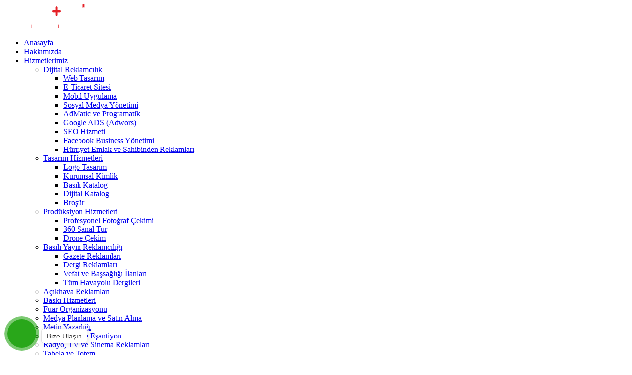

--- FILE ---
content_type: text/html; charset=UTF-8
request_url: https://artiyonmedya.com/esantiyon-urunler
body_size: 55386
content:
<!--
Firma       : MAKROKEY BİLGİ TEKNOLOJİLERİ YAZILIM SAN. VE TİC. A.Ş
Telefon     : +90(850) 302 62 02
Telefon     : +90(312) 926 14 53
Web         : www.makrokey.com
E-Mail      : info@makrokey.com
-->
<!DOCTYPE html>
<!--[if IE 8]> <html lang="tr" class="ie8 no-js"> <![endif]-->
<!--[if IE 9]> <html lang="tr" class="ie9 no-js"> <![endif]-->
<!--[if !IE]><!-->
<html lang="tr">
<!--<![endif]-->

<head>
  <meta charset="utf-8">
  <title>eşantiyon ürünler | Ankara Reklam Ajansı</title>
  <meta content="width=device-width, initial-scale=1.0" name="viewport">
  <meta http-equiv="X-UA-Compatible" content="IE=edge,chrome=1">
  <meta http-equiv="content-type" content="text/html; charset=utf-8" />
  <meta name="title" content="eşantiyon ürünler" />
  <link title="https://artiyonmedya.com RSS" rel="alternate" type="application/rss+xml" href="https://artiyonmedya.com/rss" />
  <link rel="apple-touch-icon" href="https://artiyonmedya.com/album/artiyonmedya/artionmedya-ico.ico" />
  <link rel="shortcut icon" href="https://artiyonmedya.com/assets/favicon/artionmedya-ico.ico" type="image/x-icon" />
  <meta name="hdl" content="eşantiyon ürünler" />
  <meta name="col" content="eşantiyon ürünler" id="column-name" />
  <meta name="lp" content=" " />
  <meta name="msapplication-starturl" content="https://artiyonmedya.com" />
  <meta name="news_keywords" content=" web tasarımcısı, web tasarımcı, webtasarım, web tasarimcisi, web tasar, web tasarimcilar, kurumsal web tasarım, web sitesi tasarımı, e ticaret sitesi kurmak, e ticaret siteleri, e ticaret paketleri, eticaret sitesi, e ticaret sitesi fiyatları, eticaret sitesi kurmak, eticaretsitesi, mobil uygulama fiyatları, uygulama yapma, android uygulama yapma, mobil uygulama geliştirme, mobile uygulama, mobil uygulamam, mobil uygulama yapma, uygulama yapmak, mobil programlama, mobil uygulama yapmak istiyorum, uygulama geliştirme, sosyal medya yöneticiliği, sosyal medya danışmanlığı, sosyal medya yönetimi fiyat, sosyal medya yöneticiliği nedir, sosyal medya hesap yönetimi, kurumsal sosyal medya yönetimi, sosyal medya yönetimi nedir, sosyal medya danışmanlığı fiyatları, instagram hesap yönetimi, sosyal medya yonetimi, adsen se, adwords, googleadsense, googleads, ads setting google, google ads giriş, googde ads, adsgoogle, seo nedi, seonedir, google seo, seo uzmanı, seo hizmeti, seo ajansı, seo fiyatları, seo eğitimi, sahibinden doğal reklam, sahibinden reklamındaki araba, reklam sahibinden, sahibinden com reklamındaki araba, logo yapma, logo tasarım ücretsiz, logo tasarlama, logo tasarla, logo tasarimi, logo tasarimlari, logo tasar, logotasarla, logo oluşturma, kurumsal kimlik tasarımı, kurumsal kimlik çalışması, kurum kimliği, kurumsal kimlik oluşturma, kurumsal logo tasarımı, meb kurumsal kimlik, dijital katalog örnekleri, dijital katalog fiyatları, ebroşür, düğün fotoğrafçısı, ürün fotoğraf çekimi, dış çekim, doğum fotoğrafçısı, hamile fotoğraf çekimi, bebek fotoğraf çekimi, ürün fotoğrafçılığı, ürün çekimi, dış çekim fiyatları, nü fotoğrafçısı, hamile çekimleri, bebek fotoğraf çekimleri, fotograf cekimi, foto çekimi, doğum günü fotoğrafçısı, hamile fotograf, 360 sanal tur, 3d sanal tur, sanal tur 360, 360 derece sanal tur, 360 tur, drone çekim fiyatları, drone cekim fiyatlari, drone ile çekim fiyatları, dron ile fotoğraf çekimi, gazete reklamcılığı, gazete reklami, gazete reklam türleri, dergi reklam fiyatları, dergi reklam sayfası, reklam dergileri, açık hava reklamcılığı, açık hava reklam fiyatları, açık hava reklam firmaları, format açık hava reklamcılığı, dijital baskı, fason baskı, baskı tasarım, bornova dijital baskı, fuar organizasyon firmaları, kongre ve fuar organizasyonu, medya planlama ajansları, medya planlaması örneği, medya satın alma, medya satın alma ajansları, dijital medya planlama, sosyal medya planlaması, metin yazarlığı nedir, metin yazarı, reklam yazarlığı, metin yazarlığı eğitimi, metin yazarı nedir, eşantiyonlar, eşantiyon ürünler, eşantiyon kalem, yılbaşı eşantiyonları, eşantiyon anahtarlık, eşantiyon kalem fiyatları, kalem eşantiyon">
  <meta property="og:title" content="eşantiyon ürünler">
  <meta property="og:site_name" content=" Ankara Reklam Ajansı">
  <meta name="description" content=" " />
  <meta property="og:description" content=" " />
  <meta name="keywords" content=" web tasarımcısı, web tasarımcı, webtasarım, web tasarimcisi, web tasar, web tasarimcilar, kurumsal web tasarım, web sitesi tasarımı, e ticaret sitesi kurmak, e ticaret siteleri, e ticaret paketleri, eticaret sitesi, e ticaret sitesi fiyatları, eticaret sitesi kurmak, eticaretsitesi, mobil uygulama fiyatları, uygulama yapma, android uygulama yapma, mobil uygulama geliştirme, mobile uygulama, mobil uygulamam, mobil uygulama yapma, uygulama yapmak, mobil programlama, mobil uygulama yapmak istiyorum, uygulama geliştirme, sosyal medya yöneticiliği, sosyal medya danışmanlığı, sosyal medya yönetimi fiyat, sosyal medya yöneticiliği nedir, sosyal medya hesap yönetimi, kurumsal sosyal medya yönetimi, sosyal medya yönetimi nedir, sosyal medya danışmanlığı fiyatları, instagram hesap yönetimi, sosyal medya yonetimi, adsen se, adwords, googleadsense, googleads, ads setting google, google ads giriş, googde ads, adsgoogle, seo nedi, seonedir, google seo, seo uzmanı, seo hizmeti, seo ajansı, seo fiyatları, seo eğitimi, sahibinden doğal reklam, sahibinden reklamındaki araba, reklam sahibinden, sahibinden com reklamındaki araba, logo yapma, logo tasarım ücretsiz, logo tasarlama, logo tasarla, logo tasarimi, logo tasarimlari, logo tasar, logotasarla, logo oluşturma, kurumsal kimlik tasarımı, kurumsal kimlik çalışması, kurum kimliği, kurumsal kimlik oluşturma, kurumsal logo tasarımı, meb kurumsal kimlik, dijital katalog örnekleri, dijital katalog fiyatları, ebroşür, düğün fotoğrafçısı, ürün fotoğraf çekimi, dış çekim, doğum fotoğrafçısı, hamile fotoğraf çekimi, bebek fotoğraf çekimi, ürün fotoğrafçılığı, ürün çekimi, dış çekim fiyatları, nü fotoğrafçısı, hamile çekimleri, bebek fotoğraf çekimleri, fotograf cekimi, foto çekimi, doğum günü fotoğrafçısı, hamile fotograf, 360 sanal tur, 3d sanal tur, sanal tur 360, 360 derece sanal tur, 360 tur, drone çekim fiyatları, drone cekim fiyatlari, drone ile çekim fiyatları, dron ile fotoğraf çekimi, gazete reklamcılığı, gazete reklami, gazete reklam türleri, dergi reklam fiyatları, dergi reklam sayfası, reklam dergileri, açık hava reklamcılığı, açık hava reklam fiyatları, açık hava reklam firmaları, format açık hava reklamcılığı, dijital baskı, fason baskı, baskı tasarım, bornova dijital baskı, fuar organizasyon firmaları, kongre ve fuar organizasyonu, medya planlama ajansları, medya planlaması örneği, medya satın alma, medya satın alma ajansları, dijital medya planlama, sosyal medya planlaması, metin yazarlığı nedir, metin yazarı, reklam yazarlığı, metin yazarlığı eğitimi, metin yazarı nedir, eşantiyonlar, eşantiyon ürünler, eşantiyon kalem, yılbaşı eşantiyonları, eşantiyon anahtarlık, eşantiyon kalem fiyatları, kalem eşantiyon" />
  <meta property="article:tag" content=" web tasarımcısı, web tasarımcı, webtasarım, web tasarimcisi, web tasar, web tasarimcilar, kurumsal web tasarım, web sitesi tasarımı, e ticaret sitesi kurmak, e ticaret siteleri, e ticaret paketleri, eticaret sitesi, e ticaret sitesi fiyatları, eticaret sitesi kurmak, eticaretsitesi, mobil uygulama fiyatları, uygulama yapma, android uygulama yapma, mobil uygulama geliştirme, mobile uygulama, mobil uygulamam, mobil uygulama yapma, uygulama yapmak, mobil programlama, mobil uygulama yapmak istiyorum, uygulama geliştirme, sosyal medya yöneticiliği, sosyal medya danışmanlığı, sosyal medya yönetimi fiyat, sosyal medya yöneticiliği nedir, sosyal medya hesap yönetimi, kurumsal sosyal medya yönetimi, sosyal medya yönetimi nedir, sosyal medya danışmanlığı fiyatları, instagram hesap yönetimi, sosyal medya yonetimi, adsen se, adwords, googleadsense, googleads, ads setting google, google ads giriş, googde ads, adsgoogle, seo nedi, seonedir, google seo, seo uzmanı, seo hizmeti, seo ajansı, seo fiyatları, seo eğitimi, sahibinden doğal reklam, sahibinden reklamındaki araba, reklam sahibinden, sahibinden com reklamındaki araba, logo yapma, logo tasarım ücretsiz, logo tasarlama, logo tasarla, logo tasarimi, logo tasarimlari, logo tasar, logotasarla, logo oluşturma, kurumsal kimlik tasarımı, kurumsal kimlik çalışması, kurum kimliği, kurumsal kimlik oluşturma, kurumsal logo tasarımı, meb kurumsal kimlik, dijital katalog örnekleri, dijital katalog fiyatları, ebroşür, düğün fotoğrafçısı, ürün fotoğraf çekimi, dış çekim, doğum fotoğrafçısı, hamile fotoğraf çekimi, bebek fotoğraf çekimi, ürün fotoğrafçılığı, ürün çekimi, dış çekim fiyatları, nü fotoğrafçısı, hamile çekimleri, bebek fotoğraf çekimleri, fotograf cekimi, foto çekimi, doğum günü fotoğrafçısı, hamile fotograf, 360 sanal tur, 3d sanal tur, sanal tur 360, 360 derece sanal tur, 360 tur, drone çekim fiyatları, drone cekim fiyatlari, drone ile çekim fiyatları, dron ile fotoğraf çekimi, gazete reklamcılığı, gazete reklami, gazete reklam türleri, dergi reklam fiyatları, dergi reklam sayfası, reklam dergileri, açık hava reklamcılığı, açık hava reklam fiyatları, açık hava reklam firmaları, format açık hava reklamcılığı, dijital baskı, fason baskı, baskı tasarım, bornova dijital baskı, fuar organizasyon firmaları, kongre ve fuar organizasyonu, medya planlama ajansları, medya planlaması örneği, medya satın alma, medya satın alma ajansları, dijital medya planlama, sosyal medya planlaması, metin yazarlığı nedir, metin yazarı, reklam yazarlığı, metin yazarlığı eğitimi, metin yazarı nedir, eşantiyonlar, eşantiyon ürünler, eşantiyon kalem, yılbaşı eşantiyonları, eşantiyon anahtarlık, eşantiyon kalem fiyatları, kalem eşantiyon" />
  <meta property="og:url" content="https://artiyonmedya.com/esantiyon-urunler">
  <meta property="og:image" content="https://artiyonmedya.com/album/artiyonmedya/sayfalar/hakkimizda-Csgup.png" />
  <meta property="og:image:secure_url" content="artiyonmedya.com/album/artiyonmedya/sayfalar/hakkimizda-Csgup.png" />
  <meta property="og:title" content="eşantiyon ürünler" />
  <meta property="og:description" content="" />
  <meta property="og:image:width" content="800" />
  <meta property="og:image:height" content="420" />
  <meta property="og:type" content="article">
  <meta property="og:site_name" content="artiyonmedya.com" />
  <meta property="og:url" content="https://artiyonmedya.com/esantiyon-urunler" />
  <meta property="og:image" content="https://artiyonmedya.com/album/artiyonmedya/sayfalar/hakkimizda-Csgup.png" />
  <meta name="twitter:card" content="summary_large_image" />
  <meta name="twitter:site" value="@#" />
  <meta property="twitter:url" content="https://artiyonmedya.com/esantiyon-urunler" />
  <meta property="twitter:title" content="eşantiyon ürünler" />
  <meta property="twitter:description" content="https://artiyonmedya.com" />
  <meta property="twitter:image" content="https://artiyonmedya.com/album/artiyonmedya/sayfalar/hakkimizda-Csgup.png" />
  <meta name="thumbnail_height" content="100" />
  <meta name="thumbnail_width" content="100" />
  <link rel="thumbnail" type="image/jpeg" href="https://artiyonmedya.com/album/artiyonmedya/sayfalar/hakkimizda-Csgup.png" />
  <link rel="image_src" type="image/jpeg" href="https://artiyonmedya.com/album/artiyonmedya/sayfalar/hakkimizda-Csgup.png" />
  <meta name="twitter:site" content="https://artiyonmedya.com" />
  <meta property="article:author" content="https://artiyonmedya.com/esantiyon-urunler" />
  <meta href="https://artiyonmedya.com/esantiyon-urunler" hreflang="tr" rel="alternate" />
  <meta http-equiv="Content-Language" content="tr" />
  <meta name="distribution" content="Global" />
  <meta name="author" content="Gensiya" />
  <meta name="copyright" content="Gensiya" />
  <meta name="generator" content="www.gensiya.com" />
  <meta name="googlebot" content="all">
  <meta name="robots" content="all">
  <meta property="og:locale" content="tr">
  <link media="all" type="text/css" rel="stylesheet" href="https://artiyonmedya.com/assets/tema/artiyonmedya/css/bootstrap.min.css">
  <link media="all" type="text/css" rel="stylesheet" href="https://artiyonmedya.com/assets/tema/artiyonmedya/css/animations.css">
  <link media="all" type="text/css" rel="stylesheet" href="https://artiyonmedya.com/assets/tema/artiyonmedya/css/font-awesome.css">
  <link media="all" type="text/css" rel="stylesheet" href="https://artiyonmedya.com/assets/tema/artiyonmedya/css/main.css">
  <link media="all" type="text/css" rel="stylesheet" href="https://artiyonmedya.com/assets/global/css/social-icon.css">
  <link media="all" type="text/css" rel="stylesheet" href="https://artiyonmedya.com/assets/moduller/galeri/jquery.fancybox.min.css">
  <style>
  #haber2112 .pagination, #haber2112 .aciklama-haber{
  		    display: none;
  		}
  		.tarih-haber{
  		    display: none;
  		}
  		#haber2113 h4,#haber2112 h4 {
  		    font-size: 25px;
  		    font-weight: bold;
  		    line-height: 40px;
  		    margin-bottom: 0.6em;
  		    margin-top: 1em;
  		}
  		.haberkutu{
  		    background-color: #1b222e;
  		    margin-right: 30px;
  		    font-size: 25px;
  		    font-weight: bold;
  		    line-height: 40px;
  		    margin-bottom: 0.6em;
  		    margin-top: 1em;
  
  		}
  		.aciklama-haber{
  		    height: auto !important;
  		    font-family: "Raleway", sans-serif;
  		    font-size: 20px;
  		    font-weight: 200;
  		    line-height: 40px;
  		}
  		.haber h4{
  		    height: auto !important;
  		}
  		.pagination li {
  		    margin-right: 10px;
  		    margin-left: 10px;
  		    min-height: 30px;
  		}
  		.pagination {
  		    display: -ms-flexbox;
  		    display: block ruby;
  		    padding-left: 0;
  		    list-style: none;
  		    border-radius: 2.25rem;
  		}
  		.haberkutu .col-md-12 {
  		    height: auto !important;
  		}
  		.margin-right-5{
  		    margin-right: 5px;
  		}
  		.alert {
  
  		    width: 100% !important; 
  		}
  		.alert .ds a:not(.btn) {
  		    color: #1b222e !important; 
  		}
  		.pagination li a{
  		    padding:10px 15px;
  		}
  		.albumeleman a{
  		    background-color: #fff;
  		    display: block;
  		}
  		.ellipsis{
  			display: -webkit-box;
      -webkit-line-clamp: 4; 
      -webkit-box-orient: vertical; 
      overflow:hidden;
  }
  .display-img img{
  	display: none;
  }
  .page_title.cover-background, .page_title.s-parallax {
    background-image: url("/assets/tema/artiyonmedya/img/arabanner1.jpg");
  }
  </style>
  <meta name="msvalidate.01" content="27384589698305A90D01E0F347B20DF9" />
  <meta name="yandex-verification" content="70cc02a21d0eb68e" />
  <meta name="google-site-verification" content="LXedd-AS5-etbz11Q7bkf6Qumjw42KuBbGTy5PZEemA" />
  <!-- Global site tag (gtag.js) - Google Analytics -->
  <script async src="https://www.googletagmanager.com/gtag/js?id=UA-216638364-23"></script>
  <script>
  window.dataLayer = window.dataLayer || [];
    function gtag(){dataLayer.push(arguments);}
    gtag('js', new Date());
  
    gtag('config', 'UA-216638364-23');
  </script>
  <link rel="shortcut icon" href="https://artiyonmedya.com/album/artiyonmedya/artionmedya-ico.ico">
  <meta name="theme-color" content="#e02127">
  <meta name="msapplication-navbutton-color" content="#e02127">
  <meta name="apple-mobile-web-app-status-bar-style" content="#e02127">
</head>

<body>
  <div id="canvas">
    <div id="box_wrapper">
      <!-- template sections -->
      <!--topline section visible only on small screens|-->
      <section class="page_topline ds c-my-10 s-borderbottom  d-lg-none">
        <div class="container-fluid">
          <div class="row align-items-center">
            <div class="col-12 text-left">
              <span class="social-icons">
                <a href="https://www.twitter.com/#" class="fa fa-twitter"></a>
                <a href="https://www.facebook.com/artiyonmedya" class="fa fa-facebook"></a>
                <a href="https://www.youtube.com/#" class="fa fa-youtube"></a>
                <a href="https://www.instagram.com/artiyonmedya" class="fa fa-instagram"></a>
              </span>
            </div>
          </div>
        </div>
      </section>
      <!--eof topline-->
      <!-- template sections -->
      <div class="page_header_wrapper ds affix-top-wrapper">
        <!-- header with two Bootstrap columns - left for logo and right for navigation and includes (search, social icons, additional links and buttons etc -->
        <header class="page_header ds justify-nav-center affix-top">
          <div class="container-fluid">
            <div class="row align-items-center">
              <div class="col-xl-3 col-lg-4 col-md-5 col-11">
                <a href="/" class="logo">
                  <img src="https://artiyonmedya.com/album/artiyonmedya/beyaz_kırmızı.png" class="" alt="Ankara Reklam Ajansı">
                </a>
              </div>
              <div class="col-xl-9 col-lg-8 col-md-7 col-1">
                <div class="nav-wrap">
                  <!-- main nav start -->
                  <nav class="top-nav">
                    <ul class="nav sf-menu">
                      <li class="">
                        <a href="/" class="">Anasayfa</a>
                      </li>
                      <li class="">
                        <a href="/hakkimizda" class="">Hakkımızda</a>
                      </li>
                      <li class="  ">
                        <a href="#" class="">Hizmetlerimiz</a>
                        <ul class="">
                          <li class="  ">
                            <a href="/dijital-reklamcilik" class="">Dijital Reklamcılık</a>
                            <ul class="">
                              <li class=" ">
                                <a href="/web-tasarim" class="">Web Tasarım</a>
                              </li>
                              <li class=" ">
                                <a href="/e-ticaret-sitesi" class="">E-Ticaret Sitesi</a>
                              </li>
                              <li class=" ">
                                <a href="/mobil-uygulama" class="">Mobil Uygulama</a>
                              </li>
                              <li class=" ">
                                <a href="/sosyal-medya-yonetimi" class="">Sosyal Medya Yönetimi</a>
                              </li>
                              <li class=" ">
                                <a href="/admatic-ve-programatik" class="">AdMatic ve Programatik</a>
                              </li>
                              <li class=" ">
                                <a href="/google-ads-adwors" class="">Google ADS (Adwors)</a>
                              </li>
                              <li class=" ">
                                <a href="/seo-hizmeti" class="">SEO Hizmeti</a>
                              </li>
                              <li class=" ">
                                <a href="/facebook-business-yonetimi" class="">Facebook Business Yönetimi</a>
                              </li>
                              <li class=" ">
                                <a href="/hurriyet-emlak-ve-sahibinden-reklamlari" class="">Hürriyet Emlak ve Sahibinden Reklamları</a>
                              </li>
                            </ul>
                          </li>
                          <li class="  ">
                            <a href="/tasarim-hizmetleri" class="">Tasarım Hizmetleri</a>
                            <ul class="">
                              <li class=" ">
                                <a href="/logo-tasarim" class="">Logo Tasarım</a>
                              </li>
                              <li class=" ">
                                <a href="/kurumsal-kimlik" class="">Kurumsal Kimlik</a>
                              </li>
                              <li class=" ">
                                <a href="/basili-katalog" class="">Basılı Katalog</a>
                              </li>
                              <li class=" ">
                                <a href="/dijital-katalog" class="">Dijital Katalog</a>
                              </li>
                              <li class=" ">
                                <a href="/brosur" class="">Broşür</a>
                              </li>
                            </ul>
                          </li>
                          <li class="  ">
                            <a href="/produksiyon-hizmetleri" class="">Prodüksiyon Hizmetleri</a>
                            <ul class="">
                              <li class=" ">
                                <a href="/profesyonel-fotograf-cekimi" class="">Profesyonel Fotoğraf Çekimi</a>
                              </li>
                              <li class=" ">
                                <a href="/360-sanal-tur" class="">360 Sanal Tur</a>
                              </li>
                              <li class=" ">
                                <a href="/drone-cekim" class="">Drone Çekim</a>
                              </li>
                            </ul>
                          </li>
                          <li class="  ">
                            <a href="/basili-yayin-reklamciligi" class="">Basılı Yayın Reklamcılığı</a>
                            <ul class="">
                              <li class=" ">
                                <a href="/gazete-reklamlari" class="">Gazete Reklamları</a>
                              </li>
                              <li class=" ">
                                <a href="/dergi-reklamlari" class="">Dergi Reklamları</a>
                              </li>
                              <li class=" ">
                                <a href="/vefat-ve-bassagligi-ilanlari" class="">Vefat ve Başsağlığı İlanları</a>
                              </li>
                              <li class=" ">
                                <a href="/tum-havayolu-dergileri" class="">Tüm Havayolu Dergileri</a>
                              </li>
                            </ul>
                          </li>
                          <li class="">
                            <a href="/acikhava-reklamlari" class="">Açıkhava Reklamları</a>
                          </li>
                          <li class="">
                            <a href="/baski-hizmetleri" class="">Baskı Hizmetleri</a>
                          </li>
                          <li class="">
                            <a href="/fuar-organizasyonu" class="">Fuar Organizasyonu</a>
                          </li>
                          <li class="">
                            <a href="/medya-planlama-ve-satin-alma" class="">Medya Planlama ve Satın Alma</a>
                          </li>
                          <li class="">
                            <a href="/metin-yazarligi" class="">Metin Yazarlığı</a>
                          </li>
                          <li class="">
                            <a href="/promosyon-ve-esantiyon" class="">Promosyon ve Eşantiyon</a>
                          </li>
                          <li class="">
                            <a href="/radyo-tv-ve-sinema-reklamlari" class="">Radyo, TV ve Sinema Reklamları</a>
                          </li>
                          <li class="">
                            <a href="/tabela-ve-totem" class="">Tabela ve Totem</a>
                          </li>
                        </ul>
                      </li>
                      <li class="">
                        <a href="/portfolyo" class="">Portfolyo</a>
                      </li>
                      <li class="">
                        <a href="/logolar" class="">Logolar</a>
                      </li>
                      <li class="">
                        <a href="/blog-" class="">Blog</a>
                      </li>
                      <li class="">
                        <a href="/iletisim" class="">İletişim</a>
                      </li>
                    </ul>
                  </nav>
                  <!-- eof main nav -->
                  <!--hidding includes on small devices. They are duplicated in topline-->
                  <ul class="top-includes d-none d-xl-block">
                    <li>
                      <span class="social-icons">
                        <a href="https://www.twitter.com/#" class="fa fa-twitter"></a>
                        <a href="https://www.facebook.com/artiyonmedya" class="fa fa-facebook"></a>
                        <a href="https://www.youtube.com/#" class="fa fa-youtube"></a>
                        <a href="https://www.instagram.com/artiyonmedya" class="fa fa-instagram"></a>
                      </span>
                    </li>
                  </ul>
                </div>
              </div>
            </div>
          </div>
          <!-- header toggler -->
          <span class="toggle_menu">
            <span>
            </span>
          </span>
        </header>
      </div>
      <div class="header_absolute ds cover-background ">
        <section class="page_title cs gradientradial-background s-py-25" style="background-image: url('/assets/tema/artiyonmedya/img/arabanner1.jpg')">
          <div class="container">
            <div class="row">
              <div class="divider-50">
              </div>
              <div class="col-md-12 text-center">
                <h1 class="bold">eşantiyon ürünler</h1>
              </div>
              <div class="divider-50">
              </div>
            </div>
          </div>
        </section>
      </div>
      <section class="ds s-pt-70 s-pt-md-100 s-pt-lg-150 s-pt-xl-150 s-pb-70 s-pb-md-100 s-pb-lg-150 s-pb-xl-150 c-gutter-60">
        <div class="container">
          <div class="row">
            <div class="col-xs-12 col-lg-12 ">
              <div class="section__content">
                <div class="siteic ">
                  <div class="row">
                  </div>
                  <div class="row">
                    <div class=" col-md-12 icgovde">
                      <p style="margin-left: 40px;">&nbsp;</p>
                      <h2 style="margin-left: 40px;">
                        <span style="color:#ffffff;">
                          <img src="/album/artiyonmedya/sayfalar/ekran-resmi-2022-04-15-12-45-19-png-Lnr.png" style="float: left; width: 550px; height: 382px; margin-left: 20px; margin-right: 20px; border-width: 0px; border-style: solid;" />
                        </span>
                        <span style="line-height:1;">
                          <strong>Markan Nerede, Artı Yön Orada!</strong>
                        </span>
                      </h2>
                      <p style="margin-left: 40px;">
                        <span style="line-height:1;">Artı Yön Medya olarak, dijital ve geleneksel medya kanallarında sunduğumuz etkin çözümler ile ticari büyümemizi hızlandıran pazarlama stratejileri ve yaratıcı deneyimler sunuyoruz.</span>
                      </p>
                      <p style="margin-left: 40px;">
                        <span style="line-height:1;">Her ölçekten işletme için sunduğumuz pazarlama stratejileri ile yaratıcı deneyimler, müşteri sadakati arttıran çözümler ve ticari büyümemizi hızlandıran kampanyalar hazırlıyoruz. Faaliyete geçirdiğimiz reklam kampanyaları ile ilgi duyulan, gelişen, ilham veren ve büyüyen markalar oluşturuyoruz. Var olan markaları geliştiriyor, insanların birbirleriyle ve markanızla etkileşime girmesini sağlıyoruz. İşletme gelirlerinizi artırmak ve marka algınızı geliştirmek için sunduğumuz hizmetler en büyük tutkumuzdur.</span>
                      </p>
                      <p style="margin-left: 40px;">
                        <span style="line-height:1;">Artı Yön Medyanın gücüne inananları bize katılmaya davet ediyoruz. Müşteri sadakatini arttıran, markanızın erişimini ve ticari büyümesini hızlandıran pazarlama stratejileri ve yaratıcı deneyimlerle hedeflerinize en kısa sürede ulaşmanızı sağlıyoruz. Altına imzamızı attığımız her marka ile yeteneklerimizi yaratıcılıktan çok öteye taşıyoruz.</span>
                      </p>
                      <p style="margin-left: 40px;">
                        <span style="line-height:1;">Tasarım hizmetleri, baskı hizmetleri, dergi, katalog, broşür, menü, basılı yayın reklamcılığı, tüm havayolu dergileri, metin yazarlığı, açıkhava reklamları, hürriyet emlak ve sahibinden reklamları, dijital reklamlar ve çok daha fazlasıyla tam hizmet ajansı olarak arz ettiğiniz ürün ve hizmetleri yeni zirvelere taşıyoruz.</span>
                      </p>
                    </div>
                  </div>
                  <div class="row">
                  </div>
                </div>
              </div>
            </div>
          </div>
        </div>
      </section>
      <footer class="page_footer ds s-py-md-0 s-py-lg-50 s-py-xl-100 c-gutter-25">
        <div class="container">
          <div class="row">
            <div class="col-12 col-sm-10 offset-sm-1 col-md-8 offset-md-2 text-center animate" data-animation="fadeInUp">
              <h4 class="back">İletişime
                <br>Geçin</h4>
              <div class="page_footer__wrap">
                <div class="widget widget_banner">
                  <p class="spec">
                    <span>Artıyon</span>Medya</p>
                </div>
                <div style="display: none;">
                  <div class="g-modul">
                    <ul class="">
                      <li class=" ">
                        <a href="/baski-tasarim">baskı tasarım</a>
                      </li>
                      <li class=" ">
                        <a href="/bornova-dijital-baski">bornova dijital baskı</a>
                      </li>
                      <li class=" ">
                        <a href="/fuar-organizasyon-firmalari">fuar organizasyon firmaları</a>
                      </li>
                      <li class=" ">
                        <a href="/kongre-ve-fuar-organizasyonu">kongre ve fuar organizasyonu</a>
                      </li>
                      <li class=" ">
                        <a href="/medya-planlama-ajanslari">medya planlama ajansları</a>
                      </li>
                      <li class=" ">
                        <a href="/medya-planlamasi-ornegi">medya planlaması örneği</a>
                      </li>
                      <li class=" ">
                        <a href="/medya-satin-alma">medya satın alma</a>
                      </li>
                      <li class=" ">
                        <a href="/medya-satin-alma-ajanslari">medya satın alma ajansları</a>
                      </li>
                      <li class=" ">
                        <a href="/dijital-medya-planlama">dijital medya planlama</a>
                      </li>
                      <li class=" ">
                        <a href="/sosyal-medya-planlamasi">sosyal medya planlaması</a>
                      </li>
                      <li class=" ">
                        <a href="/metin-yazarligi-nedir">metin yazarlığı nedir</a>
                      </li>
                      <li class=" ">
                        <a href="/metin-yazari">metin yazarı</a>
                      </li>
                      <li class=" ">
                        <a href="/reklam-yazarligi">reklam yazarlığı</a>
                      </li>
                      <li class=" ">
                        <a href="/metin-yazarligi-egitimi">metin yazarlığı eğitimi</a>
                      </li>
                      <li class=" ">
                        <a href="/metin-yazari-nedir">metin yazarı nedir</a>
                      </li>
                      <li class=" ">
                        <a href="/esantiyonlar">eşantiyonlar</a>
                      </li>
                      <li class="active ">
                        <a href="/esantiyon-urunler">eşantiyon ürünler</a>
                      </li>
                      <li class=" ">
                        <a href="/esantiyon-kalem">eşantiyon kalem</a>
                      </li>
                      <li class=" ">
                        <a href="/yilbasi-esantiyonlari">yılbaşı eşantiyonları</a>
                      </li>
                      <li class=" ">
                        <a href="/esantiyon-anahtarlik">eşantiyon anahtarlık</a>
                      </li>
                      <li class=" ">
                        <a href="/esantiyon-kalem-fiyatlari">eşantiyon kalem fiyatları</a>
                      </li>
                      <li class=" ">
                        <a href="/kalem-esantiyon">kalem eşantiyon</a>
                      </li>
                      <li class=" ">
                        <a href="/web-tasarimcisi">web tasarımcısı</a>
                      </li>
                      <li class=" ">
                        <a href="/web-tasarimci">web tasarımcı</a>
                      </li>
                      <li class=" ">
                        <a href="/webtasarim">webtasarım</a>
                      </li>
                      <li class=" ">
                        <a href="/web-tasarimcisi">web tasarimcisi</a>
                      </li>
                      <li class=" ">
                        <a href="/web-tasar">web tasar</a>
                      </li>
                      <li class=" ">
                        <a href="/web-tasarimcilar">web tasarimcilar</a>
                      </li>
                      <li class=" ">
                        <a href="/kurumsal-web-tasarim">kurumsal web tasarım</a>
                      </li>
                      <li class=" ">
                        <a href="/web-sitesi-tasarimi">web sitesi tasarımı</a>
                      </li>
                      <li class=" ">
                        <a href="/e-ticaret-sitesi-kurmak">e ticaret sitesi kurmak</a>
                      </li>
                      <li class=" ">
                        <a href="/e-ticaret-siteleri">e ticaret siteleri</a>
                      </li>
                      <li class=" ">
                        <a href="/e-ticaret-paketleri">e ticaret paketleri</a>
                      </li>
                      <li class=" ">
                        <a href="/eticaret-sitesi">eticaret sitesi</a>
                      </li>
                      <li class=" ">
                        <a href="/e-ticaret-sitesi-fiyatlari">e ticaret sitesi fiyatları</a>
                      </li>
                      <li class=" ">
                        <a href="/eticaret-sitesi-kurmak">eticaret sitesi kurmak</a>
                      </li>
                      <li class=" ">
                        <a href="/eticaretsitesi">eticaretsitesi</a>
                      </li>
                      <li class=" ">
                        <a href="/mobil-uygulama-fiyatlari">mobil uygulama fiyatları</a>
                      </li>
                      <li class=" ">
                        <a href="/uygulama-yapma">uygulama yapma</a>
                      </li>
                      <li class=" ">
                        <a href="/android-uygulama-yapma">android uygulama yapma</a>
                      </li>
                      <li class=" ">
                        <a href="/mobil-uygulama-gelistirme">mobil uygulama geliştirme</a>
                      </li>
                      <li class=" ">
                        <a href="/mobile-uygulama">mobile uygulama</a>
                      </li>
                      <li class=" ">
                        <a href="/mobil-uygulamam">mobil uygulamam</a>
                      </li>
                      <li class=" ">
                        <a href="/mobil-uygulama-yapma">mobil uygulama yapma</a>
                      </li>
                      <li class=" ">
                        <a href="/uygulama-yapmak">uygulama yapmak</a>
                      </li>
                      <li class=" ">
                        <a href="/mobil-programlama">mobil programlama</a>
                      </li>
                      <li class=" ">
                        <a href="/mobil-uygulama-yapmak-istiyorum">mobil uygulama yapmak istiyorum</a>
                      </li>
                      <li class=" ">
                        <a href="/uygulama-gelistirme">uygulama geliştirme</a>
                      </li>
                      <li class=" ">
                        <a href="/sosyal-medya-yoneticiligi">sosyal medya yöneticiliği</a>
                      </li>
                      <li class=" ">
                        <a href="/sosyal-medya-danismanligi">sosyal medya danışmanlığı</a>
                      </li>
                      <li class=" ">
                        <a href="/sosyal-medya-yonetimi-fiyat">sosyal medya yönetimi fiyat</a>
                      </li>
                      <li class=" ">
                        <a href="/sosyal-medya-yoneticiligi-nedir">sosyal medya yöneticiliği nedir</a>
                      </li>
                      <li class=" ">
                        <a href="/sosyal-medya-hesap-yonetimi">sosyal medya hesap yönetimi</a>
                      </li>
                      <li class=" ">
                        <a href="/kurumsal-sosyal-medya-yonetimi">kurumsal sosyal medya yönetimi</a>
                      </li>
                      <li class=" ">
                        <a href="/sosyal-medya-yonetimi-nedir">sosyal medya yönetimi nedir</a>
                      </li>
                      <li class=" ">
                        <a href="/sosyal-medya-danismanligi-fiyatlari">sosyal medya danışmanlığı fiyatları</a>
                      </li>
                      <li class=" ">
                        <a href="/instagram-hesap-yonetimi">instagram hesap yönetimi</a>
                      </li>
                      <li class=" ">
                        <a href="/sosyal-medya-yonetimi">sosyal medya yonetimi</a>
                      </li>
                      <li class=" ">
                        <a href="/adsen-se">adsen se</a>
                      </li>
                      <li class=" ">
                        <a href="/adwords">adwords</a>
                      </li>
                      <li class=" ">
                        <a href="/googleadsense">googleadsense</a>
                      </li>
                      <li class=" ">
                        <a href="/googleads">googleads</a>
                      </li>
                      <li class=" ">
                        <a href="/ads-setting-google">ads setting google</a>
                      </li>
                      <li class=" ">
                        <a href="/google-ads-giris">google ads giriş</a>
                      </li>
                      <li class=" ">
                        <a href="/googde-ads">googde ads</a>
                      </li>
                      <li class=" ">
                        <a href="/adsgoogle">adsgoogle</a>
                      </li>
                      <li class=" ">
                        <a href="/seo-nedi">seo nedi</a>
                      </li>
                      <li class=" ">
                        <a href="/seonedir">seonedir</a>
                      </li>
                      <li class=" ">
                        <a href="/google-seo">google seo</a>
                      </li>
                      <li class=" ">
                        <a href="/seo-uzmani">seo uzmanı</a>
                      </li>
                      <li class=" ">
                        <a href="/seo-hizmeti">seo hizmeti</a>
                      </li>
                      <li class=" ">
                        <a href="/seo-ajansi">seo ajansı</a>
                      </li>
                      <li class=" ">
                        <a href="/seo-fiyatlari">seo fiyatları</a>
                      </li>
                      <li class=" ">
                        <a href="/seo-egitimi">seo eğitimi</a>
                      </li>
                      <li class=" ">
                        <a href="/sahibinden-dogal-reklam">sahibinden doğal reklam</a>
                      </li>
                      <li class=" ">
                        <a href="/sahibinden-reklamindaki-araba">sahibinden reklamındaki araba</a>
                      </li>
                      <li class=" ">
                        <a href="/reklam-sahibinden">reklam sahibinden</a>
                      </li>
                      <li class=" ">
                        <a href="/sahibinden-com-reklamindaki-araba">sahibinden com reklamındaki araba</a>
                      </li>
                      <li class=" ">
                        <a href="/logo-yapma">logo yapma</a>
                      </li>
                      <li class=" ">
                        <a href="/logo-tasarim-ucretsiz">logo tasarım ücretsiz</a>
                      </li>
                      <li class=" ">
                        <a href="/logo-tasarlama">logo tasarlama</a>
                      </li>
                      <li class=" ">
                        <a href="/logo-tasarla">logo tasarla</a>
                      </li>
                      <li class=" ">
                        <a href="/logo-tasarimi">logo tasarimi</a>
                      </li>
                      <li class=" ">
                        <a href="/logo-tasarimlari">logo tasarimlari</a>
                      </li>
                      <li class=" ">
                        <a href="/logo-tasar">logo tasar</a>
                      </li>
                      <li class=" ">
                        <a href="/logotasarla">logotasarla</a>
                      </li>
                      <li class=" ">
                        <a href="/logo-olusturma">logo oluşturma</a>
                      </li>
                      <li class=" ">
                        <a href="/kurumsal-kimlik-tasarimi">kurumsal kimlik tasarımı</a>
                      </li>
                      <li class=" ">
                        <a href="/kurumsal-kimlik-calismasi">kurumsal kimlik çalışması</a>
                      </li>
                      <li class=" ">
                        <a href="/kurum-kimligi">kurum kimliği</a>
                      </li>
                      <li class=" ">
                        <a href="/kurumsal-kimlik-olusturma">kurumsal kimlik oluşturma</a>
                      </li>
                      <li class=" ">
                        <a href="/kurumsal-logo-tasarimi">kurumsal logo tasarımı</a>
                      </li>
                      <li class=" ">
                        <a href="/meb-kurumsal-kimlik">meb kurumsal kimlik</a>
                      </li>
                      <li class=" ">
                        <a href="/dijital-katalog-ornekleri">dijital katalog örnekleri</a>
                      </li>
                      <li class=" ">
                        <a href="/dijital-katalog-fiyatlari">dijital katalog fiyatları</a>
                      </li>
                      <li class=" ">
                        <a href="/ebrosur">ebroşür</a>
                      </li>
                      <li class=" ">
                        <a href="/dugun-fotografcisi">düğün fotoğrafçısı</a>
                      </li>
                      <li class=" ">
                        <a href="/urun-fotograf-cekimi">ürün fotoğraf çekimi</a>
                      </li>
                      <li class=" ">
                        <a href="/dis-cekim">dış çekim</a>
                      </li>
                      <li class=" ">
                        <a href="/dogum-fotografcisi">doğum fotoğrafçısı</a>
                      </li>
                      <li class=" ">
                        <a href="/hamile-fotograf-cekimi">hamile fotoğraf çekimi</a>
                      </li>
                      <li class=" ">
                        <a href="/bebek-fotograf-cekimi">bebek fotoğraf çekimi</a>
                      </li>
                      <li class=" ">
                        <a href="/urun-fotografciligi">ürün fotoğrafçılığı</a>
                      </li>
                      <li class=" ">
                        <a href="/urun-cekimi">ürün çekimi</a>
                      </li>
                      <li class=" ">
                        <a href="/dis-cekim-fiyatlari">dış çekim fiyatları</a>
                      </li>
                      <li class=" ">
                        <a href="/nu-fotografcisi">nü fotoğrafçısı</a>
                      </li>
                      <li class=" ">
                        <a href="/hamile-cekimleri">hamile çekimleri</a>
                      </li>
                      <li class=" ">
                        <a href="/bebek-fotograf-cekimleri">bebek fotoğraf çekimleri</a>
                      </li>
                      <li class=" ">
                        <a href="/fotograf-cekimi">fotograf cekimi</a>
                      </li>
                      <li class=" ">
                        <a href="/foto-cekimi">foto çekimi</a>
                      </li>
                      <li class=" ">
                        <a href="/dogum-gunu-fotografcisi">doğum günü fotoğrafçısı</a>
                      </li>
                      <li class=" ">
                        <a href="/hamile-fotograf">hamile fotograf</a>
                      </li>
                      <li class=" ">
                        <a href="/360-sanal-tur">360 sanal tur</a>
                      </li>
                      <li class=" ">
                        <a href="/3d-sanal-tur">3d sanal tur</a>
                      </li>
                      <li class=" ">
                        <a href="/sanal-tur-360">sanal tur 360</a>
                      </li>
                      <li class=" ">
                        <a href="/360-derece-sanal-tur">360 derece sanal tur</a>
                      </li>
                      <li class=" ">
                        <a href="/360-tur">360 tur</a>
                      </li>
                      <li class=" ">
                        <a href="/drone-cekim-fiyatlari">drone çekim fiyatları</a>
                      </li>
                      <li class=" ">
                        <a href="/drone-cekim-fiyatlari">drone cekim fiyatlari</a>
                      </li>
                      <li class=" ">
                        <a href="/drone-ile-cekim-fiyatlari">drone ile çekim fiyatları</a>
                      </li>
                      <li class=" ">
                        <a href="/dron-ile-fotograf-cekimi">dron ile fotoğraf çekimi</a>
                      </li>
                      <li class=" ">
                        <a href="/gazete-reklamciligi">gazete reklamcılığı</a>
                      </li>
                      <li class=" ">
                        <a href="/gazete-reklami">gazete reklami</a>
                      </li>
                      <li class=" ">
                        <a href="/gazete-reklam-turleri">gazete reklam türleri</a>
                      </li>
                      <li class=" ">
                        <a href="/dergi-reklam-fiyatlari">dergi reklam fiyatları</a>
                      </li>
                      <li class=" ">
                        <a href="/dergi-reklam-sayfasi">dergi reklam sayfası</a>
                      </li>
                      <li class=" ">
                        <a href="/reklam-dergileri">reklam dergileri</a>
                      </li>
                      <li class=" ">
                        <a href="/acik-hava-reklamciligi">açık hava reklamcılığı</a>
                      </li>
                      <li class=" ">
                        <a href="/acik-hava-reklam-fiyatlari">açık hava reklam fiyatları</a>
                      </li>
                      <li class=" ">
                        <a href="/acik-hava-reklam-firmalari">açık hava reklam firmaları</a>
                      </li>
                      <li class=" ">
                        <a href="/format-acik-hava-reklamciligi">format açık hava reklamcılığı</a>
                      </li>
                      <li class=" ">
                        <a href="/dijital-baski">dijital baskı</a>
                      </li>
                      <li class=" ">
                        <a href="/fason-baski">fason baskı</a>
                      </li>
                    </ul>
                  </div>
                </div>
                <div class="fw-divider-space  hidden-lg mt--20">
                </div>
                <div class="menu-footer">
                  <ul class="menu-footer__nav">
                    <li>
                      <a href="tel:+93122505150">0 (312) 250 51 50</a>
                    </li>
                    <li>
                      <a href="mailto:info@artiyonmedya.com">info@artiyonmedya.com</a>
                    </li>
                  </ul>
                </div>
              </div>
            </div>
            <div class="fw-divider-space hidden-below-sm  hidden-lg mt-30">
            </div>
          </div>
        </div>
      </footer>
      <section class="page_copyright ds s-py-12">
        <div class="container">
          <div class="row align-items-center">
            <div class="fw-divider-space d-none d-lg-block mt-15">
            </div>
            <div class="col-md-6 text-left fs-12">
              <p>Telif Hakkı © 2019 - 2026
                <b>Artı Yön Medya</b>Tüm hakları saklıdır.</p>
            </div>
            <div class="col-md-6 text-right fs-12">
              <a href="/cerez-politikasi">Çerez Politikası /</a>
              <a href="/kisisel-verilerin-korunmasi">Kişisel Verilerin Korunması</a>
            </div>
            <div class="fw-divider-space d-none d-lg-block mt-15">
            </div>
          </div>
        </div>
      </section>
    </div>
    <!-- eof #box_wrapper -->
  </div>
  <!-- eof #canvas -->
  <div class="g-modul">
    <link rel="stylesheet" href="/assets/moduller/cerez/cerez.css" media="all">
    <script src="/assets/moduller/cerez/cerez.js"></script>
    <script>
  window.addEventListener("load", function () {
                                              window.cookieconsent.initialise({
                                                  "palette": {
                                                      "popup": {
                                                          "background": "rgba(0, 0, 0, 0.66)",
                                                          "text": "#ffffff"
                                                      },
                                                      "button": {
                                                          "background": "#8ec760",
                                                          "text": "#ffffff"
                                                      }
                                                  },
                                                  "theme": "block",
                                                  "content": {
                                                      "message": "Sitemizden en iyi şekilde faydalanabilmeniz için çerezler kullanılmaktadır. Bu siteye giriş yaparak çerez kullanımını kabul etmiş sayılıyorsunuz.",
                                                      "dismiss": "Kabul Et",
                                                      "link": "Çerez Politikası",
                                                      "href": "/cerez-politikasi",
                                                      "target": "_self"
                                                  }
                                              });
                                          });
    </script>
    <style type="text/css">
  .wsk-float{position:fixed;bottom:15px;left:15px;z-index: 999999;}.pulse-button{position:relative;width:58px;height:58px;border:none;box-shadow:0 0 0 0 rgba(41,167,26,.7);border-radius:50%!important;background-color:#29a71a;background-image:url(../../../assets/images/wp.png);background-size:51%;background-repeat:no-repeat;cursor:pointer;background-position:center;float:left;cursor:pointer;-webkit-animation:pulse 1.25s infinite cubic-bezier(0.66,0,0,1);-moz-animation:pulse 1.25s infinite cubic-bezier(0.66,0,0,1);-ms-animation:pulse 1.25s infinite cubic-bezier(0.66,0,0,1);animation:pulse 1.25s infinite cubic-bezier(0.66,0,0,1)}.pulse-button:hover{-webkit-animation:none;-moz-animation:none;-ms-animation:none;animation:none}@-webkit-keyframes pulse{to{box-shadow:0 0 0 45px rgba(232,76,61,0)}}@-moz-keyframes pulse{to{box-shadow:0 0 0 45px rgba(232,76,61,0)}}@-ms-keyframes pulse{to{box-shadow:0 0 0 45px rgba(232,76,61,0)}}@keyframes pulse{to{box-shadow:0 0 0 45px rgba(232,76,61,0)}}#wh-call-to-action a .wh-call-to-action-content{padding:5px 10px;line-height:18px;max-height:34px;max-width:176px;overflow:hidden;word-wrap:break-word;font-family:Arial,Helvetica Neue,Helvetica,sans-serif;font-size:14px;color:#333;text-decoration:none}#wh-call-to-action a:link{text-decoration:none}#wh-call-to-action{position:relative;top:49px;box-shadow:2px 2px 13px rgba(0,0,0,0.1);border:1px solid #e2e2e2;border-radius:5px;background:#fff;cursor:pointer;left:69px}
    </style>
    <div id="whatsapp-modul3690" class="wsk-float">
      <div id="wh-call-to-action" class="wh-animation-in" wh-click="clickOnCallToAction" style="">
        <a wh-href="href" wh-target="target" target="_blank" href="https://api.whatsapp.com/send?phone=+903122505150">
          <div class="wh-call-to-action-content">Bize Ulaşın</div>
        </a>
      </div>
      <a href="https://api.whatsapp.com/send?phone=+903122505150" target="_blank" class="pulse-button"></a>
    </div>
  </div>
  <script src="https://artiyonmedya.com/assets/tema/artiyonmedya/js/compressed.js"></script>
  <script src="https://artiyonmedya.com/assets/tema/artiyonmedya/js/modernizr-custom.js"></script>
  <script src="https://artiyonmedya.com/assets/tema/artiyonmedya/js/main.js"></script>
  <script src="https://artiyonmedya.com/assets/moduller/galeri/jquery.fancybox.min.js"></script>
</body>

</html>